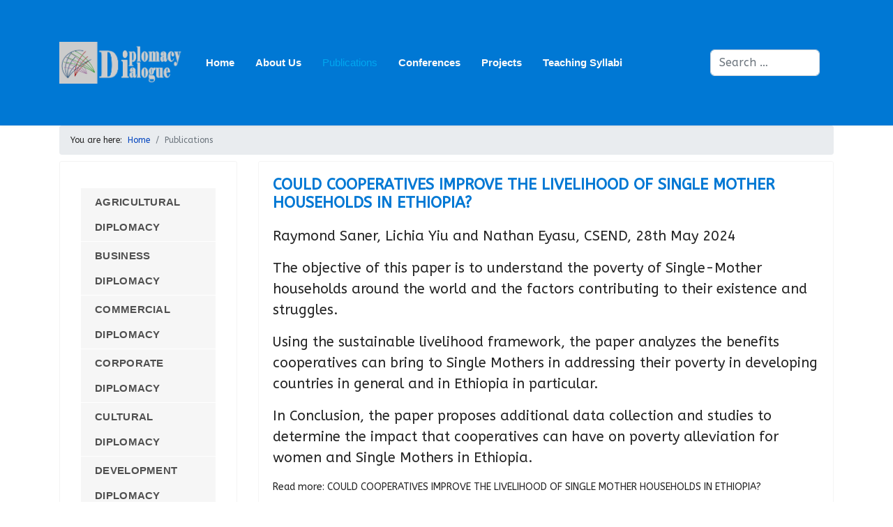

--- FILE ---
content_type: text/html; charset=utf-8
request_url: https://www.diplomacydialogue.org/publications.html?start=5
body_size: 8349
content:

<!doctype html>
<html lang="en-gb" dir="ltr">
	<head>
		
		<meta name="viewport" content="width=device-width, initial-scale=1, shrink-to-fit=no">
		<meta charset="utf-8">
	<meta name="generator" content="Helix Ultimate - The Most Popular Joomla! Template Framework.">
	<title>Publications</title>
	<link href="/publications.feed?type=rss" rel="alternate" type="application/rss+xml" title="Publications">
	<link href="/publications.feed?type=atom" rel="alternate" type="application/atom+xml" title="Publications">
	<link href="/templates/shaper_helixultimate/images/favicon.ico" rel="icon" type="image/vnd.microsoft.icon">
	<link href="https://www.diplomacydialogue.org/component/finder/search.opensearch?Itemid=101" rel="search" title="OpenSearch Diplomacy Dialogue" type="application/opensearchdescription+xml">
<link href="/media/vendor/awesomplete/css/awesomplete.css?1.1.5" rel="stylesheet" />
	<link href="/media/vendor/joomla-custom-elements/css/joomla-alert.min.css?0.2.0" rel="stylesheet" />
	<link href="/plugins/system/jce/css/content.css?badb4208be409b1335b815dde676300e" rel="stylesheet" />
	<link href="//fonts.googleapis.com/css?family=ABeeZee:100,100i,200,200i,300,300i,400,400i,500,500i,600,600i,700,700i,800,800i,900,900i&amp;subset=latin&amp;display=swap" rel="stylesheet" media="none" onload="media=&quot;all&quot;" />
	<link href="/templates/shaper_helixultimate/css/bootstrap.min.css" rel="stylesheet" />
	<link href="/plugins/system/helixultimate/assets/css/system-j4.min.css" rel="stylesheet" />
	<link href="/media/system/css/joomla-fontawesome.min.css?5eefab4475bf3e8927f5b9c5758a2861" rel="stylesheet" />
	<link href="/templates/shaper_helixultimate/css/template.css" rel="stylesheet" />
	<link href="/templates/shaper_helixultimate/css/presets/default.css" rel="stylesheet" />
	<style>#sp-footer {
    background-color: #486D9F;
}
.col-auto {
    padding-top: 20px;
}

.sppb-embed-responsive .sppb-embed-responsive-item, .sppb-embed-responsive embed, .sppb-embed-responsive iframe, .sppb-embed-responsive object {
    position: absolute;
    top: 0;
    left: 0;
    bottom: 0;
    height: 100%;
    width: 100%;
    border: 0;
}

.myvideo {
  position: relative;
  overflow: hidden;
  height: 450px;
}

#sp-page-builder .page-header {
display: none;
}

.hexagone {
   text-align:center;
}

#section-id-1652382555974{
height: 400px;
}

.sp-megamenu-parent {
font-weight: bold;
}
.sp-megamenu-parent>li>a, .sp-megamenu-parent>li>span {
font-size: 15px;
}

.navbar-collapse {
float: right;
}

.article-list .article .article-header h1 a, .article-list .article .article-header h2 a {
 font-family: 'ABeeZee', sans-serif;
    font-weight: 700;
    color: #0078d4;
    text-decoration: none;
}

#sp-breadcrumb span, #sp-breadcrumb li{
font-size: 12px;
}

.osmap-items h2 {
display: none;
}

#column-id-1652382555973 {
    box-shadow: 0 0 0 0 #fff;
    margin: 0;
    position: absolute;
    top: 15%;
}

.article-info span {
color: #990000;
}

.article-details .article-ratings-social-share {
    background-color: whitesmoke;
margin-bottom: 40px;
}

#sp-left .sp-module ul, #sp-right .sp-module ul {
    list-style: none;
    padding: 0;
    margin: 0;
    background-color: #f6f6f6;
    width: 100%;
}

.sp-module ul>li>a {
    color: #505050;
}

#sp-left .sp-module ul>li, #sp-right .sp-module ul>li {
    border-bottom: 1px solid #ffffff;
}

#sp-left .sp-module ul>li, #sp-right .sp-module ul>li {
    padding-left: 20px;
}

#sp-left .sp-module ul>li>a, #sp-right .sp-module ul>li>a {
    display: block;
    padding: 5px 0;
    line-height: 36px;
    padding: 2px 0;
    letter-spacing: .3px;
    text-transform: uppercase;
}

.sppb-addon-title {
text-transform: uppercase;
color: #990000;
}
#sp-section-1 {
height: 41px;
}
#sp-section-2 {
height: 100%;
}
#sp-main-body {
padding:0;
padding-top: 10px;
}

@media (max-width: 992px) {
.logo-image-phone { height: 60px;}
}

@media (max-width: 576px) {
.logo-image-phone {
    height: 100px;}
}

.article-list .article .article-header h1 a, .article-list .article .article-header h2 a {
    font-family: 'ABeeZee', sans-serif;
    font-weight: 700;
    color: #0078d4;
    text-decoration: none;
    text-transform: uppercase;
}

h1 {
    font-family: 'ABeeZee', sans-serif;
    font-weight: 700;
    color: #0078d4;
    text-decoration: none;
    text-transform: uppercase;
}
.article-details .article-header h1, .article-details .article-header h2 {
    font-size: 1.375rem;
    
}

h2 {
    font-family: 'ABeeZee', sans-serif;
    color: #0078d4;
    text-decoration: none;
    text-transform: uppercase;
}
@media (min-width: 1200px) {
.h2, h2 {
    font-size: 1.375rem;}
}

#sp-header {
    height: 180px;
    width: 100%;
    position: relative;
   z-index: 99;
    box-shadow: 0 0 4px 0 rgb(0 0 0 / 10%);
    animation: spFadeIn 0.5s;
}

.col-auto {
    padding-top: 0;
}
.article-list .article {
    margin-bottom: 30px;
    padding: 20px;
    border: 1px solid #f5f5f5;
    border-radius: 3px;
    overflow-y: hidden;
}

#sp-right{
border: none;
}

.menuBottom ul {
  list-style-type: none;
  margin: 0;
  padding: 0;
  overflow: hidden;
}

.menuBottom li {
  float: left;
}

.menuBottom li a {
  color: #FFFFFF;
  text-align: center;
  padding: 14px 16px;
  text-decoration: none;
}

.menuBottom li a:hover {
  background-color: #A0A0A0;
}</style>
	<style>body{font-family: 'ABeeZee', sans-serif;font-size: 20px;text-decoration: none;}
</style>
	<style>h1{font-family: 'ABeeZee', sans-serif;font-weight: 400;color: #0078d4;text-decoration: none;}
</style>
	<style>h2{font-family: 'ABeeZee', sans-serif;color: #0078d4;text-decoration: none;}
</style>
	<style>.sp-megamenu-parent > li > a, .sp-megamenu-parent > li > span, .sp-megamenu-parent .sp-dropdown li.sp-menu-item > a{font-family: 'Arial', sans-serif;text-decoration: none;}
</style>
	<style>.menu.nav-pills > li > a, .menu.nav-pills > li > span, .menu.nav-pills .sp-dropdown li.sp-menu-item > a{font-family: 'Arial', sans-serif;text-decoration: none;}
</style>
	<style>.logo-image {height:100px;}.logo-image-phone {height:100px;}</style>
	<style>@media(max-width: 992px) {.logo-image {height: 36px;}.logo-image-phone {height: 36px;}}</style>
	<style>@media(max-width: 576px) {.logo-image {height: 36px;}.logo-image-phone {height: 36px;}}</style>
	<style>#sp-footer{ background-color:#486D9F; }</style>
<script src="/media/vendor/jquery/js/jquery.min.js?3.7.1"></script>
	<script src="/media/legacy/js/jquery-noconflict.min.js?647005fc12b79b3ca2bb30c059899d5994e3e34d"></script>
	<script type="application/json" class="joomla-script-options new">{"data":{"breakpoints":{"tablet":991,"mobile":480},"header":{"stickyOffset":"0"}},"joomla.jtext":{"MOD_FINDER_SEARCH_VALUE":"Search &hellip;","JLIB_JS_AJAX_ERROR_OTHER":"An error has occurred while fetching the JSON data: HTTP %s status code.","JLIB_JS_AJAX_ERROR_PARSE":"A parse error has occurred while processing the following JSON data:<br><code style=\"color:inherit;white-space:pre-wrap;padding:0;margin:0;border:0;background:inherit;\">%s<\/code>","ERROR":"Error","MESSAGE":"Message","NOTICE":"Notice","WARNING":"Warning","JCLOSE":"Close","JOK":"OK","JOPEN":"Open"},"finder-search":{"url":"\/component\/finder\/?task=suggestions.suggest&format=json&tmpl=component&Itemid=101"},"system.paths":{"root":"","rootFull":"https:\/\/www.diplomacydialogue.org\/","base":"","baseFull":"https:\/\/www.diplomacydialogue.org\/"},"csrf.token":"16b946cebb26438241d17201ab4b445a"}</script>
	<script src="/media/system/js/core.min.js?37ffe4186289eba9c5df81bea44080aff77b9684"></script>
	<script src="/media/vendor/bootstrap/js/bootstrap-es5.min.js?5.3.2" nomodule defer></script>
	<script src="/media/system/js/showon-es5.min.js?0e293ba9dec283752e25f4e1d5eb0a6f8c07d3be" defer nomodule></script>
	<script src="/media/com_finder/js/finder-es5.min.js?e6d3d1f535e33b5641e406eb08d15093e7038cc2" nomodule defer></script>
	<script src="/media/system/js/messages-es5.min.js?c29829fd2432533d05b15b771f86c6637708bd9d" nomodule defer></script>
	<script src="/media/vendor/bootstrap/js/alert.min.js?5.3.2" type="module"></script>
	<script src="/media/vendor/bootstrap/js/button.min.js?5.3.2" type="module"></script>
	<script src="/media/vendor/bootstrap/js/carousel.min.js?5.3.2" type="module"></script>
	<script src="/media/vendor/bootstrap/js/collapse.min.js?5.3.2" type="module"></script>
	<script src="/media/vendor/bootstrap/js/dropdown.min.js?5.3.2" type="module"></script>
	<script src="/media/vendor/bootstrap/js/modal.min.js?5.3.2" type="module"></script>
	<script src="/media/vendor/bootstrap/js/offcanvas.min.js?5.3.2" type="module"></script>
	<script src="/media/vendor/bootstrap/js/popover.min.js?5.3.2" type="module"></script>
	<script src="/media/vendor/bootstrap/js/scrollspy.min.js?5.3.2" type="module"></script>
	<script src="/media/vendor/bootstrap/js/tab.min.js?5.3.2" type="module"></script>
	<script src="/media/vendor/bootstrap/js/toast.min.js?5.3.2" type="module"></script>
	<script src="/media/system/js/showon.min.js?f79c256660e2c0ca2179cf7f3168ea8143e1af82" type="module"></script>
	<script src="/media/vendor/awesomplete/js/awesomplete.min.js?1.1.5" defer></script>
	<script src="/media/com_finder/js/finder.min.js?a2c3894d062787a266d59d457ffba5481b639f64" type="module"></script>
	<script src="/media/mod_menu/js/menu-es5.min.js?5eefab4475bf3e8927f5b9c5758a2861" nomodule defer></script>
	<script src="/media/system/js/messages.min.js?7f7aa28ac8e8d42145850e8b45b3bc82ff9a6411" type="module"></script>
	<script src="/templates/shaper_helixultimate/js/main.js"></script>
	<script>template="shaper_helixultimate";</script>
<link href="/templates/shaper_helixultimate/css/custom-file.css" rel="stylesheet"  />
			</head>
	<body class="site helix-ultimate hu com_content com-content view-category layout-blog task-none itemid-111 en-gb ltr sticky-header layout-fluid offcanvas-init offcanvs-position-right">

		
		
		<div class="body-wrapper">
			<div class="body-innerwrapper">
				
	<div class="sticky-header-placeholder"></div>
<header id="sp-header">
	<div class="container">
		<div class="container-inner">
			<div class="row">
				<!-- Logo -->
				<div id="sp-logo" class="col-auto">
					<div class="sp-column">
						<div class="logo"><a href="/">
				<img class='logo-image  d-none d-lg-inline-block'
					srcset='https://www.diplomacydialogue.org/images/logo-v6-20220903.png 1x, https://www.diplomacydialogue.org/images/logo-v6-20220903.png 2x'
					src='https://www.diplomacydialogue.org/images/logo-v6-20220903.png'
					height='100px'
					alt='Diplomacy Dialogue'
				/>
				<img class="logo-image-phone d-inline-block d-lg-none" src="https://www.diplomacydialogue.org/images/logo-v6-20220903.png" alt="Diplomacy Dialogue" /></a></div>						
					</div>
				</div>

				<!-- Menu -->
				<div id="sp-menu" class="col-auto flex-auto">
					<div class="sp-column  d-flex justify-content-end align-items-center">
						<nav class="sp-megamenu-wrapper d-flex" role="navigation"><ul class="sp-megamenu-parent menu-animation-fade-up d-none d-lg-block"><li class="sp-menu-item"><a   href="/"  >Home</a></li><li class="sp-menu-item"><a   href="/about-us/founders.html"  >About Us</a></li><li class="sp-menu-item active"><a   href="/publications.html"  >Publications</a></li><li class="sp-menu-item"><a   href="/conferences.html"  >Conferences</a></li><li class="sp-menu-item"><a   href="/projects.html"  >Projects</a></li><li class="sp-menu-item"><a   href="/teaching-syllabi.html"  >Teaching Syllabi</a></li></ul><a id="offcanvas-toggler" aria-label="Menu" class="offcanvas-toggler-right" href="#"><div class="burger-icon" aria-hidden="true"><span></span><span></span><span></span></div></a></nav>						

						<!-- Related Modules -->
						<div class="d-none d-lg-flex header-modules align-items-center">
															<div class="sp-module "><div class="sp-module-content">
<form class="mod-finder js-finder-searchform form-search" action="/component/finder/search.html?Itemid=101" method="get" role="search">
    <label for="mod-finder-searchword0" class="visually-hidden finder">Search</label><input type="text" name="q" id="mod-finder-searchword0" class="js-finder-search-query form-control" value="" placeholder="Search &hellip;">
            <input type="hidden" name="Itemid" value="101"></form>
</div></div>								
													</div>
						
						<!-- if offcanvas position right -->
													<a id="offcanvas-toggler"  aria-label="Menu" title="Menu"  class="mega_offcanvas offcanvas-toggler-secondary offcanvas-toggler-right d-flex align-items-center" href="#">
							<div class="burger-icon"><span></span><span></span><span></span></div>
							</a>
											</div>
				</div>
			</div>
		</div>
	</div>
</header>				
<section id="sp-section-1" >

						<div class="container">
				<div class="container-inner">
			
	
<div class="row">
	<div id="sp-breadcrumb" class="col-lg-12 "><div class="sp-column "><div class="sp-module "><div class="sp-module-content">
<ol itemscope itemtype="https://schema.org/BreadcrumbList" class="breadcrumb">
			<li class="float-start">
			You are here: &#160;
		</li>
	
				<li itemprop="itemListElement" itemscope itemtype="https://schema.org/ListItem" class="breadcrumb-item"><a itemprop="item" href="/" class="pathway"><span itemprop="name">Home</span></a>				<meta itemprop="position" content="1">
			</li>
					<li itemprop="itemListElement" itemscope itemtype="https://schema.org/ListItem" class="breadcrumb-item active"><span itemprop="name">Publications</span>				<meta itemprop="position" content="2">
			</li>
		</ol>
</div></div></div></div></div>
							</div>
			</div>
			
	</section>

<section id="sp-main-body" >

										<div class="container">
					<div class="container-inner">
						
	
<div class="row">
	<aside id="sp-left" class="col-lg-3 "><div class="sp-column "><div class="sp-module "><div class="sp-module-content">
<nav class="navbar navbar-expand-md" aria-label="Publications">
    <button class="navbar-toggler navbar-toggler-right" type="button" data-bs-toggle="collapse" data-bs-target="#navbar114" aria-controls="navbar114" aria-expanded="false" aria-label="Toggle Navigation">
        <span class="icon-menu" aria-hidden="true"></span>
    </button>
    <div class="collapse navbar-collapse" id="navbar114">
        <ul class="mod-menu mod-list nav sp-megamenu-parent">
<li class="nav-item item-113"><a href="/publications/agricultural-diplomacy.html" >Agricultural Diplomacy</a></li><li class="nav-item item-114"><a href="/publications/business-diplomacy.html" >Business Diplomacy</a></li><li class="nav-item item-115"><a href="/publications/commercial-diplomacy.html" >Commercial Diplomacy</a></li><li class="nav-item item-116"><a href="/publications/corporate-diplomacy.html" >Corporate Diplomacy</a></li><li class="nav-item item-117"><a href="/publications/cultural-diplomacy.html" >Cultural Diplomacy</a></li><li class="nav-item item-118"><a href="/publications/development-diplomacy.html" >Development Diplomacy</a></li><li class="nav-item item-119"><a href="/publications/economic-diplomacy.html" >Economic Diplomacy</a></li><li class="nav-item item-120"><a href="/publications/educational-diplomacy.html" >Educational Diplomacy</a></li><li class="nav-item item-121"><a href="/publications/energy-diplomacy.html" >Energy Diplomacy</a></li><li class="nav-item item-122"><a href="/publications/environmental-diplomacy.html" >Environmental Diplomacy</a></li><li class="nav-item item-123"><a href="/publications/health-diplomacy.html" >Health Diplomacy</a></li><li class="nav-item item-216"><a href="/publications/history-of-negotations.html" >History of Negotiations</a></li><li class="nav-item item-124"><a href="/publications/humanitarian-diplomacy.html" >Humanitarian Diplomacy</a></li><li class="nav-item item-125"><a href="/publications/migration-diplomacy.html" >Migration Diplomacy</a></li><li class="nav-item item-126"><a href="/publications/peace-diplomacy.html" >Peace Diplomacy</a></li><li class="nav-item item-127"><a href="/publications/political-diplomacy.html" >Political Diplomacy</a></li><li class="nav-item item-112"><a href="/publications/regional-diplomacy.html" >Regional Diplomacy</a></li><li class="nav-item item-128"><a href="/publications/science-diplomacy.html" >Science Diplomacy</a></li><li class="nav-item item-129"><a href="/publications/social-diplomacy.html" >Social Diplomacy</a></li><li class="nav-item item-130"><a href="/publications/trade-diplomacy.html" >Trade Diplomacy</a></li><li class="nav-item item-131"><a href="/publications/ngo-diplomacy.html" >NGO Diplomacy</a></li></ul>
    </div>
</nav>
</div></div></div></aside>
<main id="sp-component" class="col-lg-9 ">
	<div class="sp-column ">
		<div id="system-message-container" aria-live="polite">
	</div>


		
		<style>.article-list.grid {--columns: 1;}</style>
<div class="blog">
	
		
	
	
	
	
				<div class="article-list articles-leading">
							<div class="article"
					itemprop="blogPost" itemscope itemtype="https://schema.org/BlogPosting">
						
	
		
<div class="article-body">
	
	
	<div class="article-header">
					<h2>
									<a href="/publications/social-diplomacy/ould-cooperatives-improve-the-livelihood-of-single-mother-households-in-ethiopia.html">
						COULD COOPERATIVES IMPROVE THE LIVELIHOOD OF SINGLE MOTHER HOUSEHOLDS IN ETHIOPIA?					</a>
							</h2>
		
		
		
							
	</div>

		
	
		
	
		
	<div class="article-introtext">
		<p>Raymond Saner, Lichia Yiu and Nathan Eyasu, CSEND, 28th May 2024</p>
<p>The objective of this paper is to understand the poverty of Single-Mother households around the world and the factors contributing to their existence and struggles.</p>
<p>Using the sustainable livelihood framework, the paper analyzes the benefits cooperatives can bring to Single Mothers in addressing their poverty in developing countries in general and in Ethiopia in particular.</p>
<p>In Conclusion, the paper proposes additional data collection and studies to determine the impact that cooperatives can have on poverty alleviation for women and Single Mothers in Ethiopia.</p>
	

	
	
		
<div class="readmore">
			<a href="/publications/social-diplomacy/ould-cooperatives-improve-the-livelihood-of-single-mother-households-in-ethiopia.html" itemprop="url" aria-label="Read more &hellip; COULD COOPERATIVES IMPROVE THE LIVELIHOOD OF SINGLE MOTHER HOUSEHOLDS IN ETHIOPIA?">
			Read more: COULD COOPERATIVES IMPROVE THE LIVELIHOOD OF SINGLE MOTHER HOUSEHOLDS IN ETHIOPIA?		</a>
	</div>

		</div>

	</div>

				</div>
									</div>
	
	
					
					<div class="article-list">
				<div class="row row-1 ">
									<div class="col-lg-12">
						<div class="article"
							itemprop="blogPost" itemscope itemtype="https://schema.org/BlogPosting">
							
	
		
<div class="article-body">
	
	
	<div class="article-header">
					<h2>
									<a href="/publications/peace-diplomacy/work-stress-of-humanitarian-delegates.html">
						WORK STRESS OF HUMANITARIAN DELEGATES					</a>
							</h2>
		
		
		
							
	</div>

		
	
		
	
		
	<div class="article-introtext">
		<p>Saner, R., Saner Yiu, L., Eyasu, N., &amp; Rowland, K. (2024).<br />Applied Psychology Around the World, APAW, Vol. 6, Issue 2. (ISSN: 2639-6521). pp 200-212.</p>
<p>A humanitarian delegate works for humanitarian organizations, such as the International Committee of the Red Cross (ICRC), Médecins Sans Frontières (Doctors without Borders), the International Federation of Red Cross and Red Crescent Societies, Médecins du Monde (Doctors of the World) or the United Nations Office for the Coordination of Humanitarian Affairs (OCHA). Their humanitarian delegates are deployed to conflict zones, disaster areas, or regions facing severe humanitarian crises. Their roles involve a wide range of activities aimed at alleviating human suffering and protecting the rights and dignity of affected populations. As the demand for humanitarian aid workers continues to increase, the international community must understand the effects that the increasing complexity of their job has on the humanitarian delegate’s performance and state of mind. This article describes the many factors that can contribute to the work stress of the humanitarian delegate and how humanitarian organizations can mitigate the work stress of their delegates.</p>
	

	
	
		
<div class="readmore">
			<a href="/publications/peace-diplomacy/work-stress-of-humanitarian-delegates.html" itemprop="url" aria-label="Read more &hellip; WORK STRESS OF HUMANITARIAN DELEGATES">
			Read more: WORK STRESS OF HUMANITARIAN DELEGATES		</a>
	</div>

		</div>

	</div>

						</div>
											</div>
									<div class="col-lg-12">
						<div class="article"
							itemprop="blogPost" itemscope itemtype="https://schema.org/BlogPosting">
							
	
		
<div class="article-body">
	
	
	<div class="article-header">
					<h2>
									<a href="/publications/agricultural-diplomacy/enable-agripreneurship-of-smallholder-farmers-in-developing-countries.html">
						Enable Agripreneurship of Smallholder Farmers in Developing Countries					</a>
							</h2>
		
		
		
							
	</div>

		
	
		
	
		
	<div class="article-introtext">
		<p>Raymond Saner and Lichia Yiu<br />(Summary of the Research Study Report, “Closing policy gaps to enable agripreneurship of smallholder farmers in developing countries”, 2023, Saner &amp; Yiu with Roberts, part of the Working Paper series on Development Policies, FERDI, Paris.</p>
	

	
	
		
<div class="readmore">
			<a href="/publications/agricultural-diplomacy/enable-agripreneurship-of-smallholder-farmers-in-developing-countries.html" itemprop="url" aria-label="Read more &hellip; Enable Agripreneurship of Smallholder Farmers in Developing Countries">
			Read more: Enable Agripreneurship of Smallholder Farmers in Developing Countries		</a>
	</div>

		</div>

	</div>

						</div>
											</div>
									<div class="col-lg-12">
						<div class="article"
							itemprop="blogPost" itemscope itemtype="https://schema.org/BlogPosting">
							
	
		
<div class="article-body">
	
	
	<div class="article-header">
					<h2>
									<a href="/publications/trade-diplomacy/imf-conditionalities-for-the-least-developed-countries.html">
						IMF Conditionalities for the Least Developed Countries					</a>
							</h2>
		
		
		
							
	</div>

		
	
		
	
		
	<div class="article-introtext">
		<p>Raymond Saner &amp; Ricardo Guilherme, G-24 Policy Brief Nr. 19; 1st March 2014 IMF Conditionalities for the Least Developed Countries.</p>
<p>This policy brief argues that, all too often, the Fund’s use of “conditionalities” for lending has stepped beyond its core legal mandate, particularly causing harm to the least developed countries’ economic development, for example by dictating their trade policies.</p>
	

	
	
		
<div class="readmore">
			<a href="/publications/trade-diplomacy/imf-conditionalities-for-the-least-developed-countries.html" itemprop="url" aria-label="Read more &hellip; IMF Conditionalities for the Least Developed Countries">
			Read more: IMF Conditionalities for the Least Developed Countries		</a>
	</div>

		</div>

	</div>

						</div>
											</div>
									<div class="col-lg-12">
						<div class="article"
							itemprop="blogPost" itemscope itemtype="https://schema.org/BlogPosting">
							
	
		
<div class="article-body">
	
	
	<div class="article-header">
					<h2>
									<a href="/publications/science-diplomacy/digital-black-box-cso-participation-in-ai-based-surveys-side-event-at-2024-unece-regional-forum-for-sustainable-development.html">
						“Digital Black Box: CSO participation in AI-based surveys” Side-event  at 2024 UNECE Regional Forum for Sustainable Development					</a>
							</h2>
		
		
		
							
	</div>

		
	
		
	
		
	<div class="article-introtext">
		<p>The panel tackled the issue of the Digital Black Box and offered preliminary ideas on enhancing CSO participation in the UN and IOs. The goal was to pave the way for a more transparent, inclusive, and effective engagement in the digital age. The session focused on the challenges posed by the 'Black Box' trap of digital platforms of UN and International Organisations, which instead of fostering engagement, are currently hindering the involvement of Civil Society Organizations (CSOs). Is it a technological challenge due to insufficient financial and technical resources necessary for enhancing UN transparency and openness? Or is it the lack of a clear policy mandate and a clear code of conduct on what constitutes CSO engagement and participation?</p>
<p>&nbsp;</p>
	

	
	
		
<div class="readmore">
			<a href="/publications/science-diplomacy/digital-black-box-cso-participation-in-ai-based-surveys-side-event-at-2024-unece-regional-forum-for-sustainable-development.html" itemprop="url" aria-label="Read more &hellip; “Digital Black Box: CSO participation in AI-based surveys” Side-event  at 2024 UNECE Regional Forum for Sustainable Development">
			Read more: “Digital Black Box: CSO participation in AI-based surveys” Side-event  at 2024 UNECE Regional...		</a>
	</div>

		</div>

	</div>

						</div>
											</div>
								</div>
			</div>
			
			<div class="articles-more mb-4">
			
<ul class="list-group">
			<li class="list-group-item">
			<a href="/publications/trade-diplomacy/the-wto-climate-change-and-sustainable-development.html">
				The WTO, Climate Change and Sustainable Development</a>
		</li>
			<li class="list-group-item">
			<a href="/publications/health-diplomacy/who-and-health-environment-need-to-rethink-role-of-civil-society-in-a-nutshell.html">
				WHO and Health & Environment: Need to Rethink Role of Civil Society IN A NUTSHELL</a>
		</li>
			<li class="list-group-item">
			<a href="/publications/peace-diplomacy/negotiating-independence-switzerland-in-1647-48-johann-rudolf-wettstein-mayor-of-the-state-canton-of-basel-city-and-negotiator-for-the-swiss-confederation.html">
				Negotiating independence. Switzerland in 1647–48: Johann Rudolf Wettstein, mayor of the state (canton) of Basel City and negotiator for the Swiss Confederation</a>
		</li>
			<li class="list-group-item">
			<a href="/publications/humanitarian-diplomacy/human-security-psychology-a-linking-construct-for-an-eclectic-discipline.html">
				Human security psychology: a linking construct for an eclectic discipline</a>
		</li>
	</ul>
		</div>
	
	
			<nav class="pagination-wrapper d-lg-flex justify-content-between w-100">
			<ul class="pagination ms-0 mb-4">
		<li class="page-item">
		<a aria-label="Go to start page" href="/publications.html" class="page-link">
			<span class="fas fa-angle-double-left" aria-hidden="true"></span>		</a>
	</li>
		<li class="page-item">
		<a aria-label="Go to previous page" href="/publications.html" class="page-link">
			<span class="fas fa-angle-left" aria-hidden="true"></span>		</a>
	</li>

				<li class="page-item">
		<a aria-label="Go to page 1" href="/publications.html" class="page-link">
			1		</a>
	</li>
					<li class="active page-item">
		<span aria-current="true" aria-label="Page 2" class="page-link">2</span>
	</li>
				<li class="page-item">
		<a aria-label="Go to page 3" href="/publications.html?start=10" class="page-link">
			3		</a>
	</li>
				<li class="page-item">
		<a aria-label="Go to page 4" href="/publications.html?start=15" class="page-link">
			4		</a>
	</li>
				<li class="page-item">
		<a aria-label="Go to page 5" href="/publications.html?start=20" class="page-link">
			5		</a>
	</li>
				<li class="page-item">
		<a aria-label="Go to page 6" href="/publications.html?start=25" class="page-link">
			6		</a>
	</li>
				<li class="page-item">
		<a aria-label="Go to page 7" href="/publications.html?start=30" class="page-link">
			7		</a>
	</li>
				<li class="page-item">
		<a aria-label="Go to page 8" href="/publications.html?start=35" class="page-link">
			8		</a>
	</li>
				<li class="page-item">
		<a aria-label="Go to page 9" href="/publications.html?start=40" class="page-link">
			9		</a>
	</li>
				<li class="page-item">
		<a aria-label="Go to page 10" href="/publications.html?start=45" class="page-link">
			10		</a>
	</li>
	
		<li class="page-item">
		<a aria-label="Go to next page" href="/publications.html?start=10" class="page-link">
			<span class="fas fa-angle-right" aria-hidden="true"></span>		</a>
	</li>
		<li class="page-item">
		<a aria-label="Go to end page" href="/publications.html?start=135" class="page-link">
			<span class="fas fa-angle-double-right" aria-hidden="true"></span>		</a>
	</li>
</ul>							<div class="pagination-counter text-muted mb-4">
					Page 2 of 28				</div>
					</nav>
	</div>


			</div>
</main>
</div>
											</div>
				</div>
						
	</section>

<footer id="sp-footer" >

						<div class="container">
				<div class="container-inner">
			
	
<div class="row">
	<div id="sp-footer1" class="col-lg-7 "><div class="sp-column "><div class="sp-module "><div class="sp-module-content">
<div id="mod-custom125" class="mod-custom custom">
    <p>© 2022 Diplomacy Dialogue</p></div>
</div></div></div></div><div id="sp-footer2" class="col-lg-5 "><div class="sp-column "><div class="sp-module "><div class="sp-module-content">
<nav class="navbar navbar-expand-md" aria-label="Menu_Bottom">
    <button class="navbar-toggler navbar-toggler-right" type="button" data-bs-toggle="collapse" data-bs-target="#navbar118" aria-controls="navbar118" aria-expanded="false" aria-label="Toggle Navigation">
        <span class="icon-menu" aria-hidden="true"></span>
    </button>
    <div class="collapse navbar-collapse" id="navbar118">
        <ul class="mod-menu mod-list nav menuBottom">
<li class="nav-item item-179"><a href="/links.html" >Links</a></li><li class="nav-item item-192"><a href="/medias.html" >Media</a></li><li class="nav-item item-193"><a href="/dialogue-forum.html" >Dialogue Forum</a></li><li class="nav-item item-168"><a href="/sitemap.html?view=html&amp;id=1" >SiteMap</a></li><li class="nav-item item-194"><a href="/contact-us.html" >Contact Us</a></li></ul>
    </div>
</nav>
</div></div></div></div></div>
							</div>
			</div>
			
	</footer>
			</div>
		</div>

		<!-- Off Canvas Menu -->
		<div class="offcanvas-overlay"></div>
		<!-- Rendering the offcanvas style -->
		<!-- If canvas style selected then render the style -->
		<!-- otherwise (for old templates) attach the offcanvas module position -->
					<div class="offcanvas-menu">
	<div class="d-flex align-items-center p-3 pt-4">
				<a href="#" class="close-offcanvas" aria-label="Close Off-canvas">
			<div class="burger-icon">
				<span></span>
				<span></span>
				<span></span>
			</div>
		</a>
	</div>
	
	<div class="offcanvas-inner">
		<div class="d-flex header-modules mb-3">
							<div class="sp-module "><div class="sp-module-content">
<form class="mod-finder js-finder-searchform form-search" action="/component/finder/search.html?Itemid=101" method="get" role="search">
    <label for="mod-finder-searchword0" class="visually-hidden finder">Search</label><input type="text" name="q" id="mod-finder-searchword0" class="js-finder-search-query form-control" value="" placeholder="Search &hellip;">
            <input type="hidden" name="Itemid" value="101"></form>
</div></div>			
					</div>
		
					<div class="sp-module "><div class="sp-module-content"><ul class="menu nav-pills">
<li class="item-101 default"><a href="/" >Home</a></li><li class="item-150"><a href="/about-us/founders.html" >About Us</a></li><li class="item-151 current active"><a href="/publications.html" >Publications</a></li><li class="item-152"><a href="/conferences.html" >Conferences</a></li><li class="item-172"><a href="/projects.html" >Projects</a></li><li class="item-178"><a href="/teaching-syllabi.html" >Teaching Syllabi</a></li></ul>
</div></div>		
		
		
		
					
				
		<!-- custom module position -->
		
	</div>
</div>				

		
		

		<!-- Go to top -->
					<a href="#" class="sp-scroll-up" aria-label="Scroll Up"><span class="fas fa-angle-up" aria-hidden="true"></span></a>
					</body>
</html>

--- FILE ---
content_type: text/css
request_url: https://www.diplomacydialogue.org/templates/shaper_helixultimate/css/custom-file.css
body_size: 287
content:
@media (max-width: 1400px) {
  .logo-image {
    height: 60px;
	}
}



#sp-header {
    display: flex;
    align-items: center;
    justify-content: space-between;
}

#sp-logo {
    margin-right: auto;
}

#sp-menu {
    margin-left: auto;
    flex-wrap: wrap;
}

.sp-megamenu-wrapper {
    width: 100%;
}

@media screen and (min-width: 991px) and (max-width: 1200px) {
  .sp-megamenu-wrapper {
    width: 100%;
    padding-bottom: 20px;
  }
  .awesomplete {
    display: inline-block;
    position: relative;
    padding-bottom: 20px;
  }
  #sp-header .logo {
    height: 150px;
    display: inline-flex;
    margin: 0;
    align-items: center;
    padding-top: 100px;
	}
  .burger-icon {
    display: none;
	}
}

@media (max-width: 992px) {
  .logo-image-phone {
      height: 80px;
  }
  
}
@media (min-width: 1024px) {
  /* estilos a serem aplicados para monitores maiores que 1024px */
  .burger-icon {
    display: none;
	}
  
  	


}